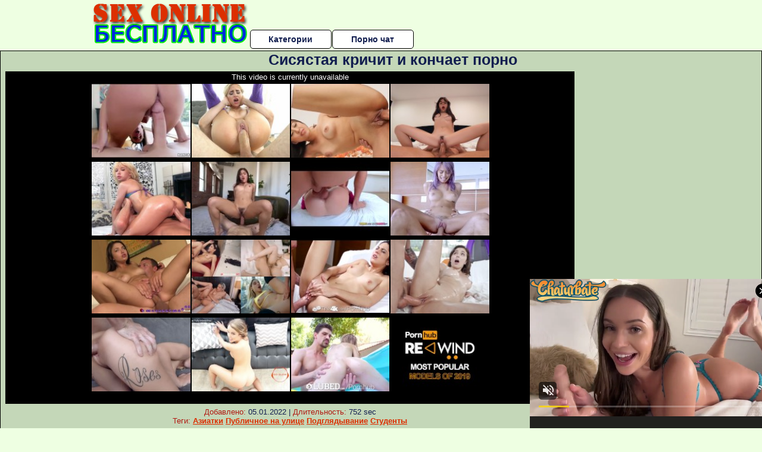

--- FILE ---
content_type: text/html; charset=UTF-8
request_url: https://www.pornhub.com/embed/ph5db35526ba17a
body_size: 5395
content:
<!DOCTYPE html>
<html>
<head>
    	    <link rel="canonical" href="https://www.pornhub.com/view_video.php?viewkey=ph5db35526ba17a" />
    	<title>Embed Player - Pornhub.com</title>
            <meta name="robots" content="noindex, follow" />
    	<link rel="shortcut icon" href="https://ei.phncdn.com/www-static/favicon.ico?cache=2026012704" />
			<link rel="dns-prefetch" href="//ki.phncdn.com/">
		<link rel="dns-prefetch" href="//es.phncdn.com">
		<link rel="dns-prefetch" href="//cdn1d-static-shared.phncdn.com">
		<link rel="dns-prefetch" href="//apis.google.com">
		<link rel="dns-prefetch" href="//ajax.googleapis.com">
		<link rel="dns-prefetch" href="//www.google-analytics.com">
		<link rel="dns-prefetch" href="//twitter.com">
		<link rel="dns-prefetch" href="//p.twitter.com">
		<link rel="dns-prefetch" href="//platform.tumblr.com">
		<link rel="dns-prefetch" href="//platform.twitter.com">
		<link rel="dns-prefetch" href="//ads.trafficjunky.net">
		<link rel="dns-prefetch" href="//ads2.contentabc.com">
		<link rel="dns-prefetch" href="//cdn1.ads.contentabc.com">
		<link rel="dns-prefetch" href="//media.trafficjunky.net">
		<link rel="dns-prefetch" href="//cdn.feeds.videosz.com">
		<link rel="dns-prefetch" href="//cdn.niche.videosz.com">
		<link rel="dns-prefetch" href="//cdn1-smallimg.phncdn.com">
		<link rel="dns-prefetch" href="//m2.nsimg.net">
        <link rel="dns-prefetch" href="//imagetransform.icfcdn.com">
		<script>
        var COOKIE_DOMAIN = 'pornhub.com';
    	var page_params = {};
	</script>

        <script src="https://media.trafficjunky.net/js/holiday-promo.js"></script>
	<style>
        body {
            background: #000 none repeat scroll 0 0;
            color: #fff;
            font-family: Arial,Helvetica,sans-serif;
            font-size: 12px;
        }
        
        .removedVideo {
            width:100%;
        }
        
        .removedVideoText {
            display: block;
            text-align: center;
            padding: 0.5%;
            color: #FFFFFF;
            font-size: 1.2em;
        }
        
        .videoEmbedLink {
            position: absolute;
            top: -20px;
            left: 0;
        }
        
		.userMessageSection {
			text-align: center;
			color: #fff;
			font-family: Arial, Helvetica, sans-serif;
			padding: 20px;
			z-index: 10;
			height: 225px;
			margin: auto;
			top: 0;
			bottom: 0;
			left: 0;
			right: 0;
			position: absolute;
			box-sizing: border-box;

            &.notAvailable {
                height: 100%;

                h2 {
                    position: absolute;
                    top: 50%;
                    left: 50%;
                    transform: translate(-50%, -50%);
                }
            }
		}

		.userMessageSection a,
		.userMessageSection a:visited {
			color: #f90;
			text-decoration: none;
			cursor: pointer;
		}

		.userMessageSection a:hover {
			text-decoration: underline;
		}

		.userMessageSection h2 {
			color: #fff;
			font-family: Arial, Helvetica, sans-serif;
			font-size: 22px;
			font-weight: normal;
			height: 56px;
			line-height: 28px;
			margin: 0 auto 20px;
			padding: 0;
			text-align: center;
			width: 300px;
		}

		a.orangeButton {
			color: #000;
			background: #f90;
			border-radius: 4px;
			-webkit-border-radius: 4px;
			-moz-border-radius: 4px;
			-ms-border-radius: 4px;
			box-sizing: border-box;
			color: rgb(20, 20, 20);
			cursor: pointer;
			display: inline-block;
			font-size: 20px;
			height: 49px;
			margin-bottom: 15px;
			padding: 13px 15px;
			position: relative;
			text-align: center;
			text-decoration: none;
			width: 486px;
			border: 0;
		}

		a.orangeButton:hover {
			background: #ffa31a;
			text-decoration: none;
		}

		a.orangeButton:visited {
			color: #000;
		}

		p.last {
			font-size: 14px;
		}

		#currentVideoImage {
			opacity: .3;
			position: absolute;
			left: 0;
			top: 0;
			min-width: 100%;
			min-height: 100%;
		}

		@media all and (max-width: 520px) {
			.userMessageSection h2 {
				font-size: 18px;
				line-height: 20px;
				width: auto;
				margin-bottom: 10px;
			}
			a.orangeButton {
				width: 95%;
				font-size: 18px;
				height: 45px;
			}

			p.last {
				font-size: 12px;
			}
		}

	</style>

    </head>

<body style="position: absolute; margin:0px; height:100%; width:100%; background: #000">
			

<style>
	body {
		background: #000 none repeat scroll 0 0;
		color: #fff;
		font-family: Arial,Helvetica,sans-serif;
		font-size: 12px;
	}
	a {
		outline-style: none;
		text-decoration: none;
		color: #f90;
	}
	* {
		margin: 0;
		padding: 0;
	}
	.clear{
		clear: both;
	}
	.removedVideo{
		width:100%;
	}
	.removedVideoText, .removedVideoTextPornhub{
		display: block;
		text-align: center;
		padding: 0.5%;
		color: #FFFFFF;
		font-size: 1.2em;
	}
	.removedVideo ul {
		margin:0 auto;
		width:55%;
		height:auto;
		display: block;
	}
	.removedVideo ul li{
		list-style:none;
		display: block;
		width: 25%;
		height: auto;
		float: left;
		border-top: 2px solid #000;
		border-left: 2px solid #000;
		border-bottom: 2px solid #000;
		position: relative;
		display: block;
		box-sizing: border-box;
		background-color: #000;
	}
	.removedVideo ul li:nth-child(2n+1){
		border-right: 2px solid #000;
	}
	.removedVideo ul li a{
		display: block;
		width: 100%;
		height: 100%;
		color: #000000;
	}
	.duration{
		position: absolute;
		bottom:5px;
		left:5px;
		display: none;
		color: #FFFFFF;
	}
	.titleRelated{
		position: absolute;
		top:0;
		display: none;
		color: #f90;
	}
	.voteRelated{
		position: absolute;
		display: none;
		bottom:5px;
		right:5px;
		color: #FFFFFF;
	}
	.icon-thumb-up{
		top: 1px;
		float: right;
		border: 0;
		background: transparent url(https://ei.phncdn.com/www-static/images/sprite-pornhub-nf.png?cache=2026012704) scroll no-repeat 0 0;
		background-position: -72px -225px;
		width: 15px;
		height: 14px;
		margin-left: 4px;
	}
	.privateOverlay{
		position: absolute;
		z-index: 100;
		top: 0;
		width: 100%;
	}
	.private-vid-title{
		position: absolute;
		bottom:5%;
		width:100%;
		z-index: 150;
		text-align: center;
		font-size: 1em;
	}
	.wrapper{
		position: absolute;
		top:0;
		bottom: 0;
		right: 0;
		left: 0;
		z-index: 1;
		display: block;
	}
	.selectVideoThumb:hover .wrapper{
		background-color: #0c0c0c;
		opacity: 0.7;
	}
	.selectVideoThumb:hover .voteRelated{
		display: block;
		z-index: 20;
	}
	.selectVideoThumb:hover .titleRelated{
		display: block;
		z-index: 30;
	}
	.selectVideoThumb:hover .duration{
		display: block;
		z-index: 40;
	}
    .videoEmbedLink {
        position: absolute;
        top: 0;
        left: 0;
        pointer-events: none;
        color: transparent;
    }
	@media screen and (max-width: 1024px) {
		.removedVideo ul {
			width: 70%;
		}
		.removedVideoText{
			padding: 0.2%;
			font-size: 1.1em;
		}

	}
</style>

<script type="text/javascript">
		var compaignVersion = '-html5';
	try {
		var fo = new ActiveXObject('ShockwaveFlash.ShockwaveFlash');
		if (fo) {
			compaignVersion = '';
		}
	} catch (e) {
		if (navigator.mimeTypes
				&& navigator.mimeTypes['application/x-shockwave-flash'] != undefined
				&& navigator.mimeTypes['application/x-shockwave-flash'].enabledPlugin) {
			compaignVersion = '';

		}
	}

	function getUrlVars() {
		var vars = {},
		    parts = window.location.href.replace(/[?&]+([^=&]+)=([^&]*)/gi, function(m,key,value) {
                vars[key] = value;
            });
		return vars;
	}
</script>
	
	
<script type="text/javascript">
		document.addEventListener("click", function (e) {
		var element =  document.getElementById('removedwrapper'),
			urlToGo = '/view_video.php?viewkey=ph5db35526ba17a&utm_source=sexonlinebesplatno.ru&utm_medium=embed&utm_campaign=embed-removed'+compaignVersion;
		if (document.body.contains(element)) {
			// Element exists and list of video build.
			var level = 0;
			for (var element = e.target; element; element = element.parentNode) {
				if (element.id === 'x') {
					document.getElementsByClassName("selectVideoThumb").innerHTML = (level ? "inner " : "") + "x clicked";
					return;
				}
				level++;
			}
			if (level!==10){
				window.open(urlToGo, '_blank');
			}
		}
	});
</script>


		<input type="hidden" target="_blank" rel="noopener noreferrer" class="goToUrl" />
	<input type="hidden" target="_blank" rel="noopener noreferrer" class="goToUrlLogo" />
	
				<div id="removedwrapper" class="removedVideo" style="color: #FFFFFF;">
			<span class="removedVideoText">This video is currently unavailable</span>
			<ul>
				
        <script type="text/javascript">
            var i = '0';
        </script>
        <li class="videoblock videoBox" id="281857251" data-video-id="281857251" >
	<div class="wrap">
		<div class="phimage">
						<div class="marker-overlays">
											</div>

									<a href="" target="_blank" rel="noopener noreferrer" class="selectVideoThumb">
				<script type="text/javascript">

					var newElement  = document.getElementsByTagName("a")[i],
						elementtogo = 	'';
					if(compaignVersion == ''){
						elementtogo = '/view_video.php?viewkey=ph5e39475b433fc&utm_source=sexonlinebesplatno.ru&utm_medium=embed&utm_campaign=embed-removed-nt4x4';
					} else{
						elementtogo = '/view_video.php?viewkey=ph5e39475b433fc&utm_source=sexonlinebesplatno.ru&utm_medium=embed&utm_campaign=embed-removed-nt4x4-html5';
					}
					newElement.setAttribute('href', elementtogo);
				</script>
				<var class="duration">11:26</var>
				<span class="titleRelated">Penetration compilation</span>
				<span class="voteRelated">91%<i class="icon-thumb-up"></i></span>
				<img src="https://ei.phncdn.com/videos/202002/04/281857251/original/(m=eGcEGgaaaWavb)(mh=HntNeGDwaIfACz6W)3.jpg" alt="Penetration compilation" data-mediumthumb="https://ei.phncdn.com/videos/202002/04/281857251/original/(m=ecuKGgaaaWavb)(mh=TOePoG3s8wq5aDk_)3.jpg" class="js-preload js-videoThumb js-videoThumbFlip thumb" width="100%"
				 class="rotating" id="6650000701281857251" data-video-id="281857251" data-prefix-id="6650000701281857251" data-thumbs="16" data-path="https://ei.phncdn.com/videos/202002/04/281857251/original/(m=eWdTGgaaaWavb)(mh=BQQud68ZknoPZl8K){index}.jpg" data-end="6650000701281857251"				     title="Penetration compilation" />
				<div class="wrapper"></div>
			</a>
		</div>
			</div>
</li>


                    <script type="text/javascript">
            var i = '1';
        </script>
        <li class="videoblock videoBox" id="283528792" data-video-id="283528792" >
	<div class="wrap">
		<div class="phimage">
						<div class="marker-overlays">
											</div>

									<a href="" target="_blank" rel="noopener noreferrer" class="selectVideoThumb">
				<script type="text/javascript">

					var newElement  = document.getElementsByTagName("a")[i],
						elementtogo = 	'';
					if(compaignVersion == ''){
						elementtogo = '/view_video.php?viewkey=ph5e419ff57093e&utm_source=sexonlinebesplatno.ru&utm_medium=embed&utm_campaign=embed-removed-nt4x4';
					} else{
						elementtogo = '/view_video.php?viewkey=ph5e419ff57093e&utm_source=sexonlinebesplatno.ru&utm_medium=embed&utm_campaign=embed-removed-nt4x4-html5';
					}
					newElement.setAttribute('href', elementtogo);
				</script>
				<var class="duration">10:08</var>
				<span class="titleRelated">TINY4K Various Tiny Blondes Pounded Compilation</span>
				<span class="voteRelated">82%<i class="icon-thumb-up"></i></span>
				<img src="https://ei.phncdn.com/videos/202002/10/283528792/original/(m=qG3PJKVbeGcEGgaaaa)(mh=4Daohe3BNWYPP_KF)0.jpg" alt="TINY4K Various Tiny Blondes Pounded Compilation" data-mediumthumb="https://ei.phncdn.com/videos/202002/10/283528792/original/(m=qG3PJKVbecuKGgaaaa)(mh=aKn9iHOuNgHFdjly)0.jpg" class="js-preload js-videoThumb js-videoThumbFlip thumb" width="100%"
				 class="rotating" id="2575885564283528792" data-video-id="283528792" data-prefix-id="2575885564283528792" data-thumbs="16" data-path="https://ei.phncdn.com/videos/202002/10/283528792/original/(m=qG3PJKVbeWdTGgaaaa)(mh=jcCU-vkPDf4pTu8v){index}.jpg" data-end="2575885564283528792"				     title="TINY4K Various Tiny Blondes Pounded Compilation" />
				<div class="wrapper"></div>
			</a>
		</div>
			</div>
</li>


                    <script type="text/javascript">
            var i = '2';
        </script>
        <li class="videoblock videoBox" id="385512551" data-video-id="385512551" >
	<div class="wrap">
		<div class="phimage">
						<div class="marker-overlays">
											</div>

									<a href="" target="_blank" rel="noopener noreferrer" class="selectVideoThumb">
				<script type="text/javascript">

					var newElement  = document.getElementsByTagName("a")[i],
						elementtogo = 	'';
					if(compaignVersion == ''){
						elementtogo = '/view_video.php?viewkey=ph6058bd156d993&utm_source=sexonlinebesplatno.ru&utm_medium=embed&utm_campaign=embed-removed-nt4x4';
					} else{
						elementtogo = '/view_video.php?viewkey=ph6058bd156d993&utm_source=sexonlinebesplatno.ru&utm_medium=embed&utm_campaign=embed-removed-nt4x4-html5';
					}
					newElement.setAttribute('href', elementtogo);
				</script>
				<var class="duration">11:51</var>
				<span class="titleRelated">CUM4K Multiple Tight Pussy Chicks Filled With Oozing Creampies</span>
				<span class="voteRelated">80%<i class="icon-thumb-up"></i></span>
				<img src="https://ei.phncdn.com/videos/202103/22/385512551/original/(m=qOZWXLWbeGcEGgaaaa)(mh=Ou3TXBOCl0-Kzmpy)0.jpg" alt="CUM4K Multiple Tight Pussy Chicks Filled With Oozing Creampies" data-mediumthumb="https://ei.phncdn.com/videos/202103/22/385512551/original/(m=qOZWXLWbecuKGgaaaa)(mh=qJWt0qz7ng8Tdgch)0.jpg" class="js-preload js-videoThumb js-videoThumbFlip thumb" width="100%"
				 class="rotating" id="1398877641385512551" data-video-id="385512551" data-prefix-id="1398877641385512551" data-thumbs="16" data-path="https://ei.phncdn.com/videos/202103/22/385512551/original/(m=qOZWXLWbeWdTGgaaaa)(mh=01K34efZ27aS90xs){index}.jpg" data-end="1398877641385512551"				     title="CUM4K Multiple Tight Pussy Chicks Filled With Oozing Creampies" />
				<div class="wrapper"></div>
			</a>
		</div>
			</div>
</li>


                    <script type="text/javascript">
            var i = '3';
        </script>
        <li class="videoblock videoBox" id="452761671" data-video-id="452761671" >
	<div class="wrap">
		<div class="phimage">
						<div class="marker-overlays">
											</div>

									<a href="" target="_blank" rel="noopener noreferrer" class="selectVideoThumb">
				<script type="text/javascript">

					var newElement  = document.getElementsByTagName("a")[i],
						elementtogo = 	'';
					if(compaignVersion == ''){
						elementtogo = '/view_video.php?viewkey=664ca6195ac59&utm_source=sexonlinebesplatno.ru&utm_medium=embed&utm_campaign=embed-removed-nt4x4';
					} else{
						elementtogo = '/view_video.php?viewkey=664ca6195ac59&utm_source=sexonlinebesplatno.ru&utm_medium=embed&utm_campaign=embed-removed-nt4x4-html5';
					}
					newElement.setAttribute('href', elementtogo);
				</script>
				<var class="duration">66:14</var>
				<span class="titleRelated">Riding Babes Compilation</span>
				<span class="voteRelated">79%<i class="icon-thumb-up"></i></span>
				<img src="https://ei.phncdn.com/videos/202405/21/452761671/original/(m=qN4-5KZbeGcEGgaaaa)(mh=wVRQ_LweKKOUhG-h)0.jpg" alt="Riding Babes Compilation" data-mediumthumb="https://ei.phncdn.com/videos/202405/21/452761671/original/(m=qN4-5KZbecuKGgaaaa)(mh=TJmLLa5Gaptaop4O)0.jpg" class="js-preload js-videoThumb js-videoThumbFlip thumb" width="100%"
				 class="rotating" id="3806725601452761671" data-video-id="452761671" data-prefix-id="3806725601452761671" data-thumbs="16" data-path="https://ei.phncdn.com/videos/202405/21/452761671/original/(m=qN4-5KZbeWdTGgaaaa)(mh=y0VOZ48_sBt0KHR0){index}.jpg" data-end="3806725601452761671"				     title="Riding Babes Compilation" />
				<div class="wrapper"></div>
			</a>
		</div>
			</div>
</li>


                    <script type="text/javascript">
            var i = '4';
        </script>
        <li class="videoblock videoBox" id="307404931" data-video-id="307404931" >
	<div class="wrap">
		<div class="phimage">
						<div class="marker-overlays">
											</div>

									<a href="" target="_blank" rel="noopener noreferrer" class="selectVideoThumb">
				<script type="text/javascript">

					var newElement  = document.getElementsByTagName("a")[i],
						elementtogo = 	'';
					if(compaignVersion == ''){
						elementtogo = '/view_video.php?viewkey=ph5ea4ba0bd7aef&utm_source=sexonlinebesplatno.ru&utm_medium=embed&utm_campaign=embed-removed-nt4x4';
					} else{
						elementtogo = '/view_video.php?viewkey=ph5ea4ba0bd7aef&utm_source=sexonlinebesplatno.ru&utm_medium=embed&utm_campaign=embed-removed-nt4x4-html5';
					}
					newElement.setAttribute('href', elementtogo);
				</script>
				<var class="duration">6:44</var>
				<span class="titleRelated">ARCHED: The Muses of Year One -Laz Fyre</span>
				<span class="voteRelated">87%<i class="icon-thumb-up"></i></span>
				<img src="https://ei.phncdn.com/videos/202004/25/307404931/original/(m=q15ZPQVbeGcEGgaaaa)(mh=KxjIcKbv7jmi2-cP)0.jpg" alt="ARCHED: The Muses of Year One -Laz Fyre" data-mediumthumb="https://ei.phncdn.com/videos/202004/25/307404931/original/(m=q15ZPQVbecuKGgaaaa)(mh=-81Xr-zcuQ1L2FDq)0.jpg" class="js-preload js-videoThumb js-videoThumbFlip thumb" width="100%"
				 class="rotating" id="2892489869307404931" data-video-id="307404931" data-prefix-id="2892489869307404931" data-thumbs="16" data-path="https://ei.phncdn.com/videos/202004/25/307404931/original/(m=q15ZPQVbeWdTGgaaaa)(mh=7A9PYSyDucfC6VKb){index}.jpg" data-end="2892489869307404931"				     title="ARCHED: The Muses of Year One -Laz Fyre" />
				<div class="wrapper"></div>
			</a>
		</div>
			</div>
</li>


                    <script type="text/javascript">
            var i = '5';
        </script>
        <li class="videoblock videoBox" id="420920631" data-video-id="420920631" >
	<div class="wrap">
		<div class="phimage">
						<div class="marker-overlays">
											</div>

									<a href="" target="_blank" rel="noopener noreferrer" class="selectVideoThumb">
				<script type="text/javascript">

					var newElement  = document.getElementsByTagName("a")[i],
						elementtogo = 	'';
					if(compaignVersion == ''){
						elementtogo = '/view_video.php?viewkey=ph638fa8b8086cd&utm_source=sexonlinebesplatno.ru&utm_medium=embed&utm_campaign=embed-removed-nt4x4';
					} else{
						elementtogo = '/view_video.php?viewkey=ph638fa8b8086cd&utm_source=sexonlinebesplatno.ru&utm_medium=embed&utm_campaign=embed-removed-nt4x4-html5';
					}
					newElement.setAttribute('href', elementtogo);
				</script>
				<var class="duration">9:21</var>
				<span class="titleRelated">Orgasm complication</span>
				<span class="voteRelated">87%<i class="icon-thumb-up"></i></span>
				<img src="https://ei.phncdn.com/videos/202212/06/420920631/original/(m=eGcEGgaaaWavb)(mh=6zr63oVmv_ryI4du)6.jpg" alt="Orgasm complication" data-mediumthumb="https://ei.phncdn.com/videos/202212/06/420920631/original/(m=ecuKGgaaaWavb)(mh=jjJ6xgRRJxSuFigm)6.jpg" class="js-preload js-videoThumb js-videoThumbFlip thumb" width="100%"
				 class="rotating" id="5677015190420920631" data-video-id="420920631" data-prefix-id="5677015190420920631" data-thumbs="16" data-path="https://ei.phncdn.com/videos/202212/06/420920631/original/(m=eWdTGgaaaWavb)(mh=dOPOLf4DrHBAtqKF){index}.jpg" data-end="5677015190420920631"				     title="Orgasm complication" />
				<div class="wrapper"></div>
			</a>
		</div>
			</div>
</li>


                    <script type="text/javascript">
            var i = '6';
        </script>
        <li class="videoblock videoBox" id="72687962" data-video-id="72687962" >
	<div class="wrap">
		<div class="phimage">
						<div class="marker-overlays">
											</div>

									<a href="" target="_blank" rel="noopener noreferrer" class="selectVideoThumb">
				<script type="text/javascript">

					var newElement  = document.getElementsByTagName("a")[i],
						elementtogo = 	'';
					if(compaignVersion == ''){
						elementtogo = '/view_video.php?viewkey=ph56ff78c51f185&utm_source=sexonlinebesplatno.ru&utm_medium=embed&utm_campaign=embed-removed-nt4x4';
					} else{
						elementtogo = '/view_video.php?viewkey=ph56ff78c51f185&utm_source=sexonlinebesplatno.ru&utm_medium=embed&utm_campaign=embed-removed-nt4x4-html5';
					}
					newElement.setAttribute('href', elementtogo);
				</script>
				<var class="duration">22:04</var>
				<span class="titleRelated">huge cock tight fit</span>
				<span class="voteRelated">79%<i class="icon-thumb-up"></i></span>
				<img src="https://ei.phncdn.com/videos/201604/02/72687962/original/(m=eGcEGgaaaWavb)(mh=QT7AmlvWVKfTiPiQ)10.jpg" alt="huge cock tight fit" data-mediumthumb="https://ei.phncdn.com/videos/201604/02/72687962/original/(m=ecuKGgaaaWavb)(mh=Z8SA8dDUV-SqxBxh)10.jpg" class="js-preload js-videoThumb js-videoThumbFlip thumb" width="100%"
				 class="rotating" id="359996165772687962" data-video-id="72687962" data-prefix-id="359996165772687962" data-thumbs="16" data-path="https://ei.phncdn.com/videos/201604/02/72687962/original/(m=eWdTGgaaaWavb)(mh=QdiL6B74SrV_g14P){index}.jpg" data-end="359996165772687962"				     title="huge cock tight fit" />
				<div class="wrapper"></div>
			</a>
		</div>
			</div>
</li>


                    <script type="text/javascript">
            var i = '7';
        </script>
        <li class="videoblock videoBox" id="367615232" data-video-id="367615232" >
	<div class="wrap">
		<div class="phimage">
						<div class="marker-overlays">
											</div>

									<a href="" target="_blank" rel="noopener noreferrer" class="selectVideoThumb">
				<script type="text/javascript">

					var newElement  = document.getElementsByTagName("a")[i],
						elementtogo = 	'';
					if(compaignVersion == ''){
						elementtogo = '/view_video.php?viewkey=ph5fa59b5f3cc13&utm_source=sexonlinebesplatno.ru&utm_medium=embed&utm_campaign=embed-removed-nt4x4';
					} else{
						elementtogo = '/view_video.php?viewkey=ph5fa59b5f3cc13&utm_source=sexonlinebesplatno.ru&utm_medium=embed&utm_campaign=embed-removed-nt4x4-html5';
					}
					newElement.setAttribute('href', elementtogo);
				</script>
				<var class="duration">11:59</var>
				<span class="titleRelated">BAEB Multiple Pussy Aching Babes Fucked Compilation</span>
				<span class="voteRelated">87%<i class="icon-thumb-up"></i></span>
				<img src="https://ei.phncdn.com/videos/202011/06/367615232/original/(m=qT-OR6VbeGcEGgaaaa)(mh=eSF8wD7TJaNRh2Te)0.jpg" alt="BAEB Multiple Pussy Aching Babes Fucked Compilation" data-mediumthumb="https://ei.phncdn.com/videos/202011/06/367615232/original/(m=qT-OR6VbecuKGgaaaa)(mh=LjC2CU9rHJZALgAW)0.jpg" class="js-preload js-videoThumb js-videoThumbFlip thumb" width="100%"
				 class="rotating" id="2153181449367615232" data-video-id="367615232" data-prefix-id="2153181449367615232" data-thumbs="16" data-path="https://ei.phncdn.com/videos/202011/06/367615232/original/(m=qT-OR6VbeWdTGgaaaa)(mh=MDNrq9Jd0VX27RQb){index}.jpg" data-end="2153181449367615232"				     title="BAEB Multiple Pussy Aching Babes Fucked Compilation" />
				<div class="wrapper"></div>
			</a>
		</div>
			</div>
</li>


                    <script type="text/javascript">
            var i = '8';
        </script>
        <li class="videoblock videoBox" id="459954841" data-video-id="459954841" >
	<div class="wrap">
		<div class="phimage">
						<div class="marker-overlays">
											</div>

									<a href="" target="_blank" rel="noopener noreferrer" class="selectVideoThumb">
				<script type="text/javascript">

					var newElement  = document.getElementsByTagName("a")[i],
						elementtogo = 	'';
					if(compaignVersion == ''){
						elementtogo = '/view_video.php?viewkey=672597824772c&utm_source=sexonlinebesplatno.ru&utm_medium=embed&utm_campaign=embed-removed-nt4x4';
					} else{
						elementtogo = '/view_video.php?viewkey=672597824772c&utm_source=sexonlinebesplatno.ru&utm_medium=embed&utm_campaign=embed-removed-nt4x4-html5';
					}
					newElement.setAttribute('href', elementtogo);
				</script>
				<var class="duration">26:14</var>
				<span class="titleRelated">Saturday Morning Cock Hero - Take A Deep Breath</span>
				<span class="voteRelated">80%<i class="icon-thumb-up"></i></span>
				<img src="https://ei.phncdn.com/videos/202411/02/459954841/original/(m=eGcEGgaaaa)(mh=5UJ0CKB7WDubFpEn)11.jpg" alt="Saturday Morning Cock Hero - Take A Deep Breath" data-mediumthumb="https://ei.phncdn.com/videos/202411/02/459954841/original/(m=ecuKGgaaaa)(mh=3weFfc8meOJ-hyp0)11.jpg" class="js-preload js-videoThumb js-videoThumbFlip thumb" width="100%"
				 class="rotating" id="4704163197459954841" data-video-id="459954841" data-prefix-id="4704163197459954841" data-thumbs="16" data-path="https://ei.phncdn.com/videos/202411/02/459954841/original/(m=eWdTGgaaaa)(mh=Sse9pDWw-JXUk0uA){index}.jpg" data-end="4704163197459954841"				     title="Saturday Morning Cock Hero - Take A Deep Breath" />
				<div class="wrapper"></div>
			</a>
		</div>
			</div>
</li>


                    <script type="text/javascript">
            var i = '9';
        </script>
        <li class="videoblock videoBox" id="374678442" data-video-id="374678442" >
	<div class="wrap">
		<div class="phimage">
						<div class="marker-overlays">
											</div>

									<a href="" target="_blank" rel="noopener noreferrer" class="selectVideoThumb">
				<script type="text/javascript">

					var newElement  = document.getElementsByTagName("a")[i],
						elementtogo = 	'';
					if(compaignVersion == ''){
						elementtogo = '/view_video.php?viewkey=ph5fc2659ab9713&utm_source=sexonlinebesplatno.ru&utm_medium=embed&utm_campaign=embed-removed-nt4x4';
					} else{
						elementtogo = '/view_video.php?viewkey=ph5fc2659ab9713&utm_source=sexonlinebesplatno.ru&utm_medium=embed&utm_campaign=embed-removed-nt4x4-html5';
					}
					newElement.setAttribute('href', elementtogo);
				</script>
				<var class="duration">6:53</var>
				<span class="titleRelated">SPLIT SCREEN COMPILATION ABELLA DANGER - TRY NOT TO CUM CHALLENGE</span>
				<span class="voteRelated">86%<i class="icon-thumb-up"></i></span>
				<img src="https://ei.phncdn.com/videos/202011/28/374678442/original/(m=eGcEGgaaaa)(mh=GRc920-oqlEL6aD4)12.jpg" alt="SPLIT SCREEN COMPILATION ABELLA DANGER - TRY NOT TO CUM CHALLENGE" data-mediumthumb="https://ei.phncdn.com/videos/202011/28/374678442/original/(m=ecuKGgaaaa)(mh=96jmLh53NlC0FTRd)12.jpg" class="js-preload js-videoThumb js-videoThumbFlip thumb" width="100%"
				 class="rotating" id="4875347028374678442" data-video-id="374678442" data-prefix-id="4875347028374678442" data-thumbs="16" data-path="https://ei.phncdn.com/videos/202011/28/374678442/original/(m=eWdTGgaaaa)(mh=mg0YHdO1sjLZNd7J){index}.jpg" data-end="4875347028374678442"				     title="SPLIT SCREEN COMPILATION ABELLA DANGER - TRY NOT TO CUM CHALLENGE" />
				<div class="wrapper"></div>
			</a>
		</div>
			</div>
</li>


                    <script type="text/javascript">
            var i = '10';
        </script>
        <li class="videoblock videoBox" id="80714801" data-video-id="80714801" >
	<div class="wrap">
		<div class="phimage">
						<div class="marker-overlays">
											</div>

									<a href="" target="_blank" rel="noopener noreferrer" class="selectVideoThumb">
				<script type="text/javascript">

					var newElement  = document.getElementsByTagName("a")[i],
						elementtogo = 	'';
					if(compaignVersion == ''){
						elementtogo = '/view_video.php?viewkey=ph57717409dcb3e&utm_source=sexonlinebesplatno.ru&utm_medium=embed&utm_campaign=embed-removed-nt4x4';
					} else{
						elementtogo = '/view_video.php?viewkey=ph57717409dcb3e&utm_source=sexonlinebesplatno.ru&utm_medium=embed&utm_campaign=embed-removed-nt4x4-html5';
					}
					newElement.setAttribute('href', elementtogo);
				</script>
				<var class="duration">8:36</var>
				<span class="titleRelated">Tiny4K - Hottest top rated  get fucked by big cock</span>
				<span class="voteRelated">78%<i class="icon-thumb-up"></i></span>
				<img src="https://ei.phncdn.com/videos/201606/27/80714801/original/(m=eGcEGgaaaa)(mh=Cg_6o7Sy7K2OF0-6)13.jpg" alt="Tiny4K - Hottest top rated  get fucked by big cock" data-mediumthumb="https://ei.phncdn.com/videos/201606/27/80714801/original/(m=ecuKGgaaaa)(mh=32zCetHV0mi7iD3-)13.jpg" class="js-preload js-videoThumb js-videoThumbFlip thumb" width="100%"
				 class="rotating" id="489590498080714801" data-video-id="80714801" data-prefix-id="489590498080714801" data-thumbs="16" data-path="https://ei.phncdn.com/videos/201606/27/80714801/original/(m=eWdTGgaaaa)(mh=2AlX93U0rSZ__Z2H){index}.jpg" data-end="489590498080714801"				     title="Tiny4K - Hottest top rated  get fucked by big cock" />
				<div class="wrapper"></div>
			</a>
		</div>
			</div>
</li>


                    <script type="text/javascript">
            var i = '11';
        </script>
        <li class="videoblock videoBox" id="416860191" data-video-id="416860191" >
	<div class="wrap">
		<div class="phimage">
						<div class="marker-overlays">
											</div>

									<a href="" target="_blank" rel="noopener noreferrer" class="selectVideoThumb">
				<script type="text/javascript">

					var newElement  = document.getElementsByTagName("a")[i],
						elementtogo = 	'';
					if(compaignVersion == ''){
						elementtogo = '/view_video.php?viewkey=ph633c828f1ab4e&utm_source=sexonlinebesplatno.ru&utm_medium=embed&utm_campaign=embed-removed-nt4x4';
					} else{
						elementtogo = '/view_video.php?viewkey=ph633c828f1ab4e&utm_source=sexonlinebesplatno.ru&utm_medium=embed&utm_campaign=embed-removed-nt4x4-html5';
					}
					newElement.setAttribute('href', elementtogo);
				</script>
				<var class="duration">11:31</var>
				<span class="titleRelated">LUBED Multiple Horny Chicks Enjoy Lubed Up Sex Compilation</span>
				<span class="voteRelated">83%<i class="icon-thumb-up"></i></span>
				<img src="https://ei.phncdn.com/videos/202210/04/416860191/original/(m=qGYY7ZXbeGcEGgaaaa)(mh=EmUDCIUHK4OzPxDH)0.jpg" alt="LUBED Multiple Horny Chicks Enjoy Lubed Up Sex Compilation" data-mediumthumb="https://ei.phncdn.com/videos/202210/04/416860191/original/(m=qGYY7ZXbecuKGgaaaa)(mh=jOx5RrxGfUQ3XemO)0.jpg" class="js-preload js-videoThumb js-videoThumbFlip thumb" width="100%"
				 class="rotating" id="7674256562416860191" data-video-id="416860191" data-prefix-id="7674256562416860191" data-thumbs="16" data-path="https://ei.phncdn.com/videos/202210/04/416860191/original/(m=qGYY7ZXbeWdTGgaaaa)(mh=8LQirb_zZQ29F-rG){index}.jpg" data-end="7674256562416860191"				     title="LUBED Multiple Horny Chicks Enjoy Lubed Up Sex Compilation" />
				<div class="wrapper"></div>
			</a>
		</div>
			</div>
</li>


                    <script type="text/javascript">
            var i = '12';
        </script>
        <li class="videoblock videoBox" id="306068631" data-video-id="306068631" >
	<div class="wrap">
		<div class="phimage">
						<div class="marker-overlays">
											</div>

									<a href="" target="_blank" rel="noopener noreferrer" class="selectVideoThumb">
				<script type="text/javascript">

					var newElement  = document.getElementsByTagName("a")[i],
						elementtogo = 	'';
					if(compaignVersion == ''){
						elementtogo = '/view_video.php?viewkey=ph5e9f4c6c1ebd1&utm_source=sexonlinebesplatno.ru&utm_medium=embed&utm_campaign=embed-removed-nt4x4';
					} else{
						elementtogo = '/view_video.php?viewkey=ph5e9f4c6c1ebd1&utm_source=sexonlinebesplatno.ru&utm_medium=embed&utm_campaign=embed-removed-nt4x4-html5';
					}
					newElement.setAttribute('href', elementtogo);
				</script>
				<var class="duration">10:51</var>
				<span class="titleRelated">GIRLCUM Numerous Tight Pussy Babes CUM So Hard Compilation</span>
				<span class="voteRelated">79%<i class="icon-thumb-up"></i></span>
				<img src="https://ei.phncdn.com/videos/202004/21/306068631/original/(m=qV3VJQVbeGcEGgaaaa)(mh=pww1CBn4h99gPwCN)0.jpg" alt="GIRLCUM Numerous Tight Pussy Babes CUM So Hard Compilation" data-mediumthumb="https://ei.phncdn.com/videos/202004/21/306068631/original/(m=qV3VJQVbecuKGgaaaa)(mh=Qjm76h7Dmb6yZ_Hj)0.jpg" class="js-preload js-videoThumb js-videoThumbFlip thumb" width="100%"
				 class="rotating" id="8327852697306068631" data-video-id="306068631" data-prefix-id="8327852697306068631" data-thumbs="16" data-path="https://ei.phncdn.com/videos/202004/21/306068631/original/(m=qV3VJQVbeWdTGgaaaa)(mh=BpKVFWlnns0LySDp){index}.jpg" data-end="8327852697306068631"				     title="GIRLCUM Numerous Tight Pussy Babes CUM So Hard Compilation" />
				<div class="wrapper"></div>
			</a>
		</div>
			</div>
</li>


                    <script type="text/javascript">
            var i = '13';
        </script>
        <li class="videoblock videoBox" id="123475991" data-video-id="123475991" >
	<div class="wrap">
		<div class="phimage">
						<div class="marker-overlays">
											</div>

									<a href="" target="_blank" rel="noopener noreferrer" class="selectVideoThumb">
				<script type="text/javascript">

					var newElement  = document.getElementsByTagName("a")[i],
						elementtogo = 	'';
					if(compaignVersion == ''){
						elementtogo = '/view_video.php?viewkey=808422196&utm_source=sexonlinebesplatno.ru&utm_medium=embed&utm_campaign=embed-removed-nt4x4';
					} else{
						elementtogo = '/view_video.php?viewkey=808422196&utm_source=sexonlinebesplatno.ru&utm_medium=embed&utm_campaign=embed-removed-nt4x4-html5';
					}
					newElement.setAttribute('href', elementtogo);
				</script>
				<var class="duration">8:25</var>
				<span class="titleRelated">Interactive - POV Cock Hero Stamina Training.mo</span>
				<span class="voteRelated">76%<i class="icon-thumb-up"></i></span>
				<img src="https://ei.phncdn.com/videos/201707/07/123475991/original/(m=eGcEGgaaaa)(mh=n6HkMzeR5WBmzr9d)6.jpg" alt="Interactive - POV Cock Hero Stamina Training.mo" data-mediumthumb="https://ei.phncdn.com/videos/201707/07/123475991/original/(m=ecuKGgaaaa)(mh=erVB1MLnFEGTgn3j)6.jpg" class="js-preload js-videoThumb js-videoThumbFlip thumb" width="100%"
				 class="rotating" id="3062445442123475991" data-video-id="123475991" data-prefix-id="3062445442123475991" data-thumbs="16" data-path="https://ei.phncdn.com/videos/201707/07/123475991/original/(m=eWdTGgaaaa)(mh=c3HCP1OQRwTqKF4t){index}.jpg" data-end="3062445442123475991"				     title="Interactive - POV Cock Hero Stamina Training.mo" />
				<div class="wrapper"></div>
			</a>
		</div>
			</div>
</li>


                    <script type="text/javascript">
            var i = '14';
        </script>
        <li class="videoblock videoBox" id="383784622" data-video-id="383784622" >
	<div class="wrap">
		<div class="phimage">
						<div class="marker-overlays">
											</div>

									<a href="" target="_blank" rel="noopener noreferrer" class="selectVideoThumb">
				<script type="text/javascript">

					var newElement  = document.getElementsByTagName("a")[i],
						elementtogo = 	'';
					if(compaignVersion == ''){
						elementtogo = '/view_video.php?viewkey=ph602d6180624c1&utm_source=sexonlinebesplatno.ru&utm_medium=embed&utm_campaign=embed-removed-nt4x4';
					} else{
						elementtogo = '/view_video.php?viewkey=ph602d6180624c1&utm_source=sexonlinebesplatno.ru&utm_medium=embed&utm_campaign=embed-removed-nt4x4-html5';
					}
					newElement.setAttribute('href', elementtogo);
				</script>
				<var class="duration">11:52</var>
				<span class="titleRelated">LUBED Oiled Up Horny Chicks Cum Hard Compilation</span>
				<span class="voteRelated">85%<i class="icon-thumb-up"></i></span>
				<img src="https://ei.phncdn.com/videos/202102/17/383784622/original/(m=eGcEGgaaaa)(mh=i1dpnn1E1zaaHwRr)12.jpg" alt="LUBED Oiled Up Horny Chicks Cum Hard Compilation" data-mediumthumb="https://ei.phncdn.com/videos/202102/17/383784622/original/(m=ecuKGgaaaa)(mh=dKGP4FQ9oAxln9By)12.jpg" class="js-preload js-videoThumb js-videoThumbFlip thumb" width="100%"
				 class="rotating" id="1584549023383784622" data-video-id="383784622" data-prefix-id="1584549023383784622" data-thumbs="16" data-path="https://ei.phncdn.com/videos/202102/17/383784622/original/(m=eWdTGgaaaa)(mh=yM_4mP_JdJI1jiGv){index}.jpg" data-end="1584549023383784622"				     title="LUBED Oiled Up Horny Chicks Cum Hard Compilation" />
				<div class="wrapper"></div>
			</a>
		</div>
			</div>
</li>


                    <script type="text/javascript">
            var i = '15';
        </script>
        <li class="videoblock videoBox" id="270620921" data-video-id="270620921" >
	<div class="wrap">
		<div class="phimage">
						<div class="marker-overlays">
											</div>

									<a href="" target="_blank" rel="noopener noreferrer" class="selectVideoThumb">
				<script type="text/javascript">

					var newElement  = document.getElementsByTagName("a")[i],
						elementtogo = 	'';
					if(compaignVersion == ''){
						elementtogo = '/view_video.php?viewkey=ph5dffe786e039f&utm_source=sexonlinebesplatno.ru&utm_medium=embed&utm_campaign=embed-removed-nt4x4';
					} else{
						elementtogo = '/view_video.php?viewkey=ph5dffe786e039f&utm_source=sexonlinebesplatno.ru&utm_medium=embed&utm_campaign=embed-removed-nt4x4-html5';
					}
					newElement.setAttribute('href', elementtogo);
				</script>
				<var class="duration">3:36</var>
				<span class="titleRelated">Pornhub Rewind 2019 - Top Verified Models of the Year</span>
				<span class="voteRelated">83%<i class="icon-thumb-up"></i></span>
				<img src="https://ei.phncdn.com/videos/201912/22/270620921/original/(m=eGcEGgaaaa)(mh=EhNYeyRZ5ULFw2pT)3.jpg" alt="Pornhub Rewind 2019 - Top Verified Models of the Year" data-mediumthumb="https://ei.phncdn.com/videos/201912/22/270620921/original/(m=ecuKGgaaaa)(mh=bldOhCItG8lpZOYe)3.jpg" class="js-preload js-videoThumb js-videoThumbFlip thumb" width="100%"
				 class="rotating" id="5544568166270620921" data-video-id="270620921" data-prefix-id="5544568166270620921" data-thumbs="16" data-path="https://ei.phncdn.com/videos/201912/22/270620921/original/(m=eWdTGgaaaa)(mh=1Cd01IX8H6dOmpD_){index}.jpg" data-end="5544568166270620921"				     title="Pornhub Rewind 2019 - Top Verified Models of the Year" />
				<div class="wrapper"></div>
			</a>
		</div>
			</div>
</li>


            				<div class="clear"></div>
			</ul>
		</div>
	
	    </body>
</html>


--- FILE ---
content_type: text/xml;charset=UTF-8
request_url: http://s.magsrv.com/splash.php?idzone=4932886&cookieconsent=true
body_size: 3679
content:
<?xml version="1.0" encoding="UTF-8"?>
<VAST version="3.0">
  <Ad id="7816444">
    <Wrapper>
      <AdSystem>ExoClick</AdSystem>
      <VASTAdTagURI><![CDATA[https://live.trmzum.com/vast.go?spaceid=11685313&subid=PR_exo_us_7816444_pornopilotki.ru]]></VASTAdTagURI>
      <Impression id="exotr"><![CDATA[http://s.magsrv.com/vregister.php?a=vimp&tracking_event=impression&idzone=4932886&6db344fbd35b6a6300ba010161799875=tsVuZ8uHLtt4cdvLvq5cvXLz649NdlTlK8E.fPdx5bvHXdx562prJa6cM0T_uuBuNiV6xh5zPhrqgrcXfmqrlYkcznmplmngjmrig3U2a4G2G7XKa4KnKc.PDly6cdcDc9jMcFT7lOfPr54dO2uBuqCtzPp58.eHDXA3jNK5n088.Xjx21wNtMVuPTU4Z8eXnXA20xJOxA9Ln38ce3Tp01wN2sUwMVwTS58eXLlz78eXLXA3NVn26a4G2aZrqnKc.GuBtty2BpzPhrgbaYppgcpz4a4G4Kp8.fPlrqsZz4a7WI7HM.G7hx1z2MxwVPuUr0sVuZ9.GuexmOCp9yldqymlyVrDNE8DW0xJOxA9Ku1ZTS5K1hmieBrcvafYlecXrmXnsZjgqfcpz463L2n2JXnF65l5XK7pqYs.OthtevCdzPnx1uzUyMV564G5XK7pqYs.OtqayWunBeamB6CViPNE_7rgbnpmbsarXaYrcempwz49tc9MDUEry8kzbkefTW_XXPVnw11NUuOSr0uVTR2VwTS567KnKV4G8.GuymNd9ip_Pu675ZY8eHHXeXXm305ceLnRp1vl4a7d.nnrrgknpcqqgmlXqrYrsqz4a4JJ6XKqoJpV4JbWI4G16XGKppc.Wulx1ylyleqCtxd.aquViRzOpy.aWOCVxlyqeNiuWbdTZrYbZjmaiz4a4G5nXXKc.GuBuNiVuCV5edh5zPhrcvcasrgmlXrgkcz4buOuBttithpyWtynPvrgbaYppgcpXqmspacz4a5ZqmqYJ68.GuCVqZ6WCuZeSZtzPhrrcqrXkmbcz4a6XHoJpV3nJpWJHF4G8.vHt16cfGuema_BeqtiuyrPbx1wNzsU1yuU58NbUFeC7zk0rEji8DefTrw88e_fXK5Ww1ZBXgvPTNfgvXhO5m_NVXBK9rlcrYasgrwXnpmvwXbcqapgnrgmlzajmsb1sNsxzNRL2uU564JJ6XKqoJpV2I414JbWI4G16XGKppas.Wuqxnlnw11WM88.[base64].OuBtpiSdiB6VevCdzPhrprZXgltclrmpwXgbz101srwS2uS1zU4LysSOZ64nMF7WI7HF.OfDXE5gvaxHY4vyz4a4nMF7WI7HF.efDXE5gvaxHY4v0z4a4nMF7WI7HF.ufDXE5gvaxHY4v2z4a4nMF7WI7HF..fDXE5gvaxHY4v4z4a4nMF7WI7HF_OfDXE5gvaxHY4vx4Z8NbTcq9lTDzmfDWzA2vU.w3BK8vaxHY5nw11ONTStrsuVVr2sR2OZ8N3Dhw462LGq4JpV3Y5pqc.G7jrYsargmlXacgjz4buvHXA3XSw67A0vVNZS05nw1usRxssNRLzzVQVwTS58NbDa9TlNsEry781VedW6Rh6qm3c1NJrajgclrXfglrqXsqYecz462rKq5pF7WI7HF.OetqyquaRe1iOxxflnrasqrmkXtYjscX5566nGppW12YG12ppJIKqoJpc.G7lrgbrwncXsqcpXgbz4a4G2KqnK168J3M.mtmymPPXZU5Su0xPPBK9nx12VOUrtMTzwSvLu0uUWOStYZ8enThrsqcpXaYnngleXjctcjztYpgYrgml122WQN58e_bz178PPXpz69vHHhy8cu3nv58cvDHBju7211wSOVVsST58e_bz178PPXprammigcamlqclrz4w--&is_vast=0&should_log=0&cb=e2e_6979828a0aa174.25549153]]></Impression>
      <Error><![CDATA[http://s.magsrv.com/vregister.php?a=vview&errorcode=[ERRORCODE]&idzone=4932886&dg=7816444-USA-122237122-0-0-1-1-Wrapper]]></Error>
      <Creatives>
        <Creative sequence="1" id="122237122">
          <Linear>
            <TrackingEvents>
              <Tracking id="prog_1" event="progress" offset="00:00:10.000"><![CDATA[http://s.magsrv.com/vregister.php?a=vview&should_log=0&cb=e2e_6979828a0a7d46.62188737&tracking_event=progress&progress=00:00:10.000&idzone=4932886&6db344fbd35b6a6300ba010161799875=tsVuZ8uHLtt4cdvLvq5cvXLz649NdlTlK8E.fPdx5bvHXdx562prJa6cM0T_uuBuNiV6xh5zPhrqgrcXfmqrlYkcznmplmngjmrig3U2a4G2G7XKa4KnKc.PDly6cdcDc9jMcFT7lOfPr54dO2uBuqCtzPp58.eHDXA3jNK5n088.Xjx21wNtMVuPTU4Z8eXnXA20xJOxA9Ln38ce3Tp01wN2sUwMVwTS58eXLlz78eXLXA3NVn26a4G2aZrqnKc.GuBtty2BpzPhrgbaYppgcpz4a4G4Kp8.fPlrqsZz4a7WI7HM.G7hx1z2MxwVPuUr0sVuZ9.GuexmOCp9yldqymlyVrDNE8DW0xJOxA9Ku1ZTS5K1hmieBrcvafYlecXrmXnsZjgqfcpz463L2n2JXnF65l5XK7pqYs.OthtevCdzPnx1uzUyMV564G5XK7pqYs.OtqayWunBeamB6CViPNE_7rgbnpmbsarXaYrcempwz49tc9MDUEry8kzbkefTW_XXPVnw11NUuOSr0uVTR2VwTS567KnKV4G8.GuymNd9ip_Pu675ZY8eHHXeXXm305ceLnRp1vl4a7d.nnrrgknpcqqgmlXqrYrsqz4a4JJ6XKqoJpV4JbWI4G16XGKppc.Wulx1ylyleqCtxd.aquViRzOpy.aWOCVxlyqeNiuWbdTZrYbZjmaiz4a4G5nXXKc.GuBuNiVuCV5edh5zPhrtgbcmXctclrz1uU0zUtTNuZ64G22K2GnJa3Kc..uBtpimmByleqaylpzPhrlmqapgnrz4a4JWpnpYK5l5Jm3M.GutyqteSZtzPhrpcegmlXecmlYkcXgbz68e3Xpx8a56Zr8F6q2K7Ks9vHXA3OxTXK5Tnw1tQV4LvOTSsSOLwN59OvDzx799crlbDVkFeC89M1.[base64].uthtelyixyqtelyqyOvPjrgblcrumpiXrwncz464G2mJJ2IHpV68J3M.[base64].OtqyquaRe1iOxxfjnrasqrmkXtYjscX5Z62rKq5pF7WI7HF.eeupxqaVtdlyqte1iOxzPhu4cOHHWxY1XBNKu7HNNTnw3cdbFjVcE0q7TkEefDd1466nGppW12YG12ppJIKqoJpc.G7lrgbrwncXsqcpXgbz4a4G2KqnK168J3M.mu2yyBvPj37eevfh569OXXpy48unHt57.fHLwxwY58eGuuCRyqtiSfPj37eevfh569NbU00UDjU0tTktefGA--]]></Tracking>
            </TrackingEvents>
            <VideoClicks>
              <ClickTracking><![CDATA[http://s.magsrv.com/click.php?d=H4sIAAAAAAAAA2VRTU_EIBD9K1x6JQyf7XETsxcPGo3nhnbRkm1LU2jjmvnx0u5mNcrAQN6bjweYErSUEoFhl9IUC3Eo.DHP3q.Opnn4WgbahiEjq42JfoRCHONkW.dPhXgA0KUSIAqu49Ls0PNL7T5DvcTaXGvXU5jHMPk.pLOn84LIEIyulGGVkviXFRQ4LRUFgcA5FyZ7lJXgZakzUm3pDLXcN4TNoRB8gznG3Hrs_egaF6fepjFsJdlu5D9J5oWcw9h29rIkEn285DvaiyXn2bedT8TfaJfIrpNM3USuXTdToJWEMp.kYhUYk7VwBI03fjN5j9ZXtRx0lgqobuLfXg._wn9M7HmUMZYPdFsK7rUiHexHnNftbzKYB6Mc7y3X_GZPj1jJyr233DoFjdZaCt6IUjOtmNTsBOYbj7YtEv4BAAA-&cb=e2e_6979828a0a2be2.37119517&noredirect=1]]></ClickTracking>
            </VideoClicks>
          </Linear>
        </Creative>
      </Creatives>
      <Extensions>
        <Extension type="waterfall" fallback_index="0">
          <Extension/>
        </Extension>
      </Extensions>
    </Wrapper>
  </Ad>
</VAST>


--- FILE ---
content_type: application/xml; charset=utf-8
request_url: https://live.trmzum.com/vast.go?spaceid=11685313&subid=PR_exo_us_7816444_pornopilotki.ru
body_size: 4067
content:
<?xml version="1.0" encoding="UTF-8"?><VAST version="3.0"> <Error><![CDATA[https://live.trmzum.com/vast.go?spaceid=11685313&act=error&code=[ERRORCODE]]]></Error><Ad id="1"><InLine><AdSystem>Admoxi</AdSystem><AdTitle><![CDATA[]]></AdTitle><Description><![CDATA[]]></Description><Impression><![CDATA[https://live.trmzum.com/vast.go?spaceid=11685313&act=logimp&xref=[base64]]]></Impression><Creatives><Creative sequence="1" id="1"><Linear skipoffset="00:00:05"><Duration>00:00:29</Duration><TrackingEvents><Tracking event="midpoint"><![CDATA[https://live.trmzum.com/vast.go?spaceid=11685313&act=midpoint&xref=[base64]]]></Tracking></TrackingEvents><VideoClicks><ClickThrough><![CDATA[https://live.trmzum.com/click.go?xref=[base64]]]></ClickThrough><ClickTracking></ClickTracking></VideoClicks><MediaFiles><MediaFile delivery="progressive" bitrate="525745" type="video/mp4"><![CDATA[https://cdn.trudigo.com/data/creatives/20298/251737.mp4]]></MediaFile><MediaFile delivery="streaming" bitrate="525745" type="application/x-mpegURL"><![CDATA[https://edge7-ams.live.mmcdn.com/live-hls/amlst:princessbbgirl-sd-6679cd96558cb4c0b3d386b0ff96da06d6a139652e176b074b0cef4faefdef8b_trns_h264/playlist.m3u8]]></MediaFile></MediaFiles></Linear></Creative></Creatives></InLine></Ad></VAST>